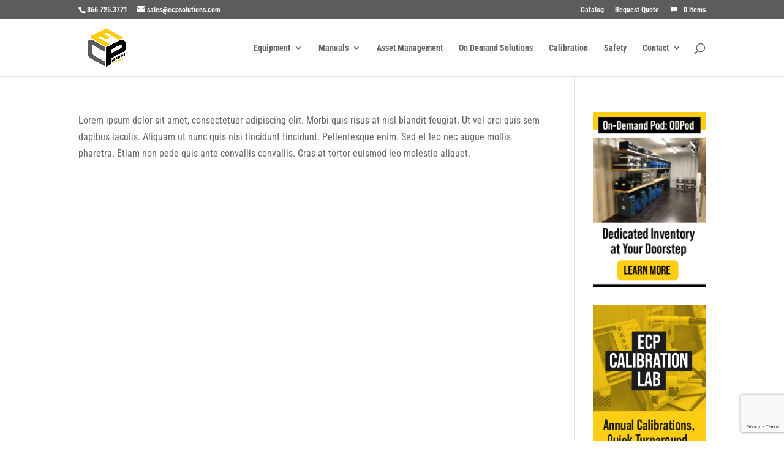

--- FILE ---
content_type: text/html; charset=utf-8
request_url: https://www.google.com/recaptcha/api2/anchor?ar=1&k=6LcZF1gdAAAAAMB5CDDqL9-VrMWU1Ba7ckQ46a_M&co=aHR0cHM6Ly9lY3Bzb2x1dGlvbnMuY29tOjQ0Mw..&hl=en&v=PoyoqOPhxBO7pBk68S4YbpHZ&size=invisible&anchor-ms=20000&execute-ms=30000&cb=47prwz2oebuz
body_size: 48646
content:
<!DOCTYPE HTML><html dir="ltr" lang="en"><head><meta http-equiv="Content-Type" content="text/html; charset=UTF-8">
<meta http-equiv="X-UA-Compatible" content="IE=edge">
<title>reCAPTCHA</title>
<style type="text/css">
/* cyrillic-ext */
@font-face {
  font-family: 'Roboto';
  font-style: normal;
  font-weight: 400;
  font-stretch: 100%;
  src: url(//fonts.gstatic.com/s/roboto/v48/KFO7CnqEu92Fr1ME7kSn66aGLdTylUAMa3GUBHMdazTgWw.woff2) format('woff2');
  unicode-range: U+0460-052F, U+1C80-1C8A, U+20B4, U+2DE0-2DFF, U+A640-A69F, U+FE2E-FE2F;
}
/* cyrillic */
@font-face {
  font-family: 'Roboto';
  font-style: normal;
  font-weight: 400;
  font-stretch: 100%;
  src: url(//fonts.gstatic.com/s/roboto/v48/KFO7CnqEu92Fr1ME7kSn66aGLdTylUAMa3iUBHMdazTgWw.woff2) format('woff2');
  unicode-range: U+0301, U+0400-045F, U+0490-0491, U+04B0-04B1, U+2116;
}
/* greek-ext */
@font-face {
  font-family: 'Roboto';
  font-style: normal;
  font-weight: 400;
  font-stretch: 100%;
  src: url(//fonts.gstatic.com/s/roboto/v48/KFO7CnqEu92Fr1ME7kSn66aGLdTylUAMa3CUBHMdazTgWw.woff2) format('woff2');
  unicode-range: U+1F00-1FFF;
}
/* greek */
@font-face {
  font-family: 'Roboto';
  font-style: normal;
  font-weight: 400;
  font-stretch: 100%;
  src: url(//fonts.gstatic.com/s/roboto/v48/KFO7CnqEu92Fr1ME7kSn66aGLdTylUAMa3-UBHMdazTgWw.woff2) format('woff2');
  unicode-range: U+0370-0377, U+037A-037F, U+0384-038A, U+038C, U+038E-03A1, U+03A3-03FF;
}
/* math */
@font-face {
  font-family: 'Roboto';
  font-style: normal;
  font-weight: 400;
  font-stretch: 100%;
  src: url(//fonts.gstatic.com/s/roboto/v48/KFO7CnqEu92Fr1ME7kSn66aGLdTylUAMawCUBHMdazTgWw.woff2) format('woff2');
  unicode-range: U+0302-0303, U+0305, U+0307-0308, U+0310, U+0312, U+0315, U+031A, U+0326-0327, U+032C, U+032F-0330, U+0332-0333, U+0338, U+033A, U+0346, U+034D, U+0391-03A1, U+03A3-03A9, U+03B1-03C9, U+03D1, U+03D5-03D6, U+03F0-03F1, U+03F4-03F5, U+2016-2017, U+2034-2038, U+203C, U+2040, U+2043, U+2047, U+2050, U+2057, U+205F, U+2070-2071, U+2074-208E, U+2090-209C, U+20D0-20DC, U+20E1, U+20E5-20EF, U+2100-2112, U+2114-2115, U+2117-2121, U+2123-214F, U+2190, U+2192, U+2194-21AE, U+21B0-21E5, U+21F1-21F2, U+21F4-2211, U+2213-2214, U+2216-22FF, U+2308-230B, U+2310, U+2319, U+231C-2321, U+2336-237A, U+237C, U+2395, U+239B-23B7, U+23D0, U+23DC-23E1, U+2474-2475, U+25AF, U+25B3, U+25B7, U+25BD, U+25C1, U+25CA, U+25CC, U+25FB, U+266D-266F, U+27C0-27FF, U+2900-2AFF, U+2B0E-2B11, U+2B30-2B4C, U+2BFE, U+3030, U+FF5B, U+FF5D, U+1D400-1D7FF, U+1EE00-1EEFF;
}
/* symbols */
@font-face {
  font-family: 'Roboto';
  font-style: normal;
  font-weight: 400;
  font-stretch: 100%;
  src: url(//fonts.gstatic.com/s/roboto/v48/KFO7CnqEu92Fr1ME7kSn66aGLdTylUAMaxKUBHMdazTgWw.woff2) format('woff2');
  unicode-range: U+0001-000C, U+000E-001F, U+007F-009F, U+20DD-20E0, U+20E2-20E4, U+2150-218F, U+2190, U+2192, U+2194-2199, U+21AF, U+21E6-21F0, U+21F3, U+2218-2219, U+2299, U+22C4-22C6, U+2300-243F, U+2440-244A, U+2460-24FF, U+25A0-27BF, U+2800-28FF, U+2921-2922, U+2981, U+29BF, U+29EB, U+2B00-2BFF, U+4DC0-4DFF, U+FFF9-FFFB, U+10140-1018E, U+10190-1019C, U+101A0, U+101D0-101FD, U+102E0-102FB, U+10E60-10E7E, U+1D2C0-1D2D3, U+1D2E0-1D37F, U+1F000-1F0FF, U+1F100-1F1AD, U+1F1E6-1F1FF, U+1F30D-1F30F, U+1F315, U+1F31C, U+1F31E, U+1F320-1F32C, U+1F336, U+1F378, U+1F37D, U+1F382, U+1F393-1F39F, U+1F3A7-1F3A8, U+1F3AC-1F3AF, U+1F3C2, U+1F3C4-1F3C6, U+1F3CA-1F3CE, U+1F3D4-1F3E0, U+1F3ED, U+1F3F1-1F3F3, U+1F3F5-1F3F7, U+1F408, U+1F415, U+1F41F, U+1F426, U+1F43F, U+1F441-1F442, U+1F444, U+1F446-1F449, U+1F44C-1F44E, U+1F453, U+1F46A, U+1F47D, U+1F4A3, U+1F4B0, U+1F4B3, U+1F4B9, U+1F4BB, U+1F4BF, U+1F4C8-1F4CB, U+1F4D6, U+1F4DA, U+1F4DF, U+1F4E3-1F4E6, U+1F4EA-1F4ED, U+1F4F7, U+1F4F9-1F4FB, U+1F4FD-1F4FE, U+1F503, U+1F507-1F50B, U+1F50D, U+1F512-1F513, U+1F53E-1F54A, U+1F54F-1F5FA, U+1F610, U+1F650-1F67F, U+1F687, U+1F68D, U+1F691, U+1F694, U+1F698, U+1F6AD, U+1F6B2, U+1F6B9-1F6BA, U+1F6BC, U+1F6C6-1F6CF, U+1F6D3-1F6D7, U+1F6E0-1F6EA, U+1F6F0-1F6F3, U+1F6F7-1F6FC, U+1F700-1F7FF, U+1F800-1F80B, U+1F810-1F847, U+1F850-1F859, U+1F860-1F887, U+1F890-1F8AD, U+1F8B0-1F8BB, U+1F8C0-1F8C1, U+1F900-1F90B, U+1F93B, U+1F946, U+1F984, U+1F996, U+1F9E9, U+1FA00-1FA6F, U+1FA70-1FA7C, U+1FA80-1FA89, U+1FA8F-1FAC6, U+1FACE-1FADC, U+1FADF-1FAE9, U+1FAF0-1FAF8, U+1FB00-1FBFF;
}
/* vietnamese */
@font-face {
  font-family: 'Roboto';
  font-style: normal;
  font-weight: 400;
  font-stretch: 100%;
  src: url(//fonts.gstatic.com/s/roboto/v48/KFO7CnqEu92Fr1ME7kSn66aGLdTylUAMa3OUBHMdazTgWw.woff2) format('woff2');
  unicode-range: U+0102-0103, U+0110-0111, U+0128-0129, U+0168-0169, U+01A0-01A1, U+01AF-01B0, U+0300-0301, U+0303-0304, U+0308-0309, U+0323, U+0329, U+1EA0-1EF9, U+20AB;
}
/* latin-ext */
@font-face {
  font-family: 'Roboto';
  font-style: normal;
  font-weight: 400;
  font-stretch: 100%;
  src: url(//fonts.gstatic.com/s/roboto/v48/KFO7CnqEu92Fr1ME7kSn66aGLdTylUAMa3KUBHMdazTgWw.woff2) format('woff2');
  unicode-range: U+0100-02BA, U+02BD-02C5, U+02C7-02CC, U+02CE-02D7, U+02DD-02FF, U+0304, U+0308, U+0329, U+1D00-1DBF, U+1E00-1E9F, U+1EF2-1EFF, U+2020, U+20A0-20AB, U+20AD-20C0, U+2113, U+2C60-2C7F, U+A720-A7FF;
}
/* latin */
@font-face {
  font-family: 'Roboto';
  font-style: normal;
  font-weight: 400;
  font-stretch: 100%;
  src: url(//fonts.gstatic.com/s/roboto/v48/KFO7CnqEu92Fr1ME7kSn66aGLdTylUAMa3yUBHMdazQ.woff2) format('woff2');
  unicode-range: U+0000-00FF, U+0131, U+0152-0153, U+02BB-02BC, U+02C6, U+02DA, U+02DC, U+0304, U+0308, U+0329, U+2000-206F, U+20AC, U+2122, U+2191, U+2193, U+2212, U+2215, U+FEFF, U+FFFD;
}
/* cyrillic-ext */
@font-face {
  font-family: 'Roboto';
  font-style: normal;
  font-weight: 500;
  font-stretch: 100%;
  src: url(//fonts.gstatic.com/s/roboto/v48/KFO7CnqEu92Fr1ME7kSn66aGLdTylUAMa3GUBHMdazTgWw.woff2) format('woff2');
  unicode-range: U+0460-052F, U+1C80-1C8A, U+20B4, U+2DE0-2DFF, U+A640-A69F, U+FE2E-FE2F;
}
/* cyrillic */
@font-face {
  font-family: 'Roboto';
  font-style: normal;
  font-weight: 500;
  font-stretch: 100%;
  src: url(//fonts.gstatic.com/s/roboto/v48/KFO7CnqEu92Fr1ME7kSn66aGLdTylUAMa3iUBHMdazTgWw.woff2) format('woff2');
  unicode-range: U+0301, U+0400-045F, U+0490-0491, U+04B0-04B1, U+2116;
}
/* greek-ext */
@font-face {
  font-family: 'Roboto';
  font-style: normal;
  font-weight: 500;
  font-stretch: 100%;
  src: url(//fonts.gstatic.com/s/roboto/v48/KFO7CnqEu92Fr1ME7kSn66aGLdTylUAMa3CUBHMdazTgWw.woff2) format('woff2');
  unicode-range: U+1F00-1FFF;
}
/* greek */
@font-face {
  font-family: 'Roboto';
  font-style: normal;
  font-weight: 500;
  font-stretch: 100%;
  src: url(//fonts.gstatic.com/s/roboto/v48/KFO7CnqEu92Fr1ME7kSn66aGLdTylUAMa3-UBHMdazTgWw.woff2) format('woff2');
  unicode-range: U+0370-0377, U+037A-037F, U+0384-038A, U+038C, U+038E-03A1, U+03A3-03FF;
}
/* math */
@font-face {
  font-family: 'Roboto';
  font-style: normal;
  font-weight: 500;
  font-stretch: 100%;
  src: url(//fonts.gstatic.com/s/roboto/v48/KFO7CnqEu92Fr1ME7kSn66aGLdTylUAMawCUBHMdazTgWw.woff2) format('woff2');
  unicode-range: U+0302-0303, U+0305, U+0307-0308, U+0310, U+0312, U+0315, U+031A, U+0326-0327, U+032C, U+032F-0330, U+0332-0333, U+0338, U+033A, U+0346, U+034D, U+0391-03A1, U+03A3-03A9, U+03B1-03C9, U+03D1, U+03D5-03D6, U+03F0-03F1, U+03F4-03F5, U+2016-2017, U+2034-2038, U+203C, U+2040, U+2043, U+2047, U+2050, U+2057, U+205F, U+2070-2071, U+2074-208E, U+2090-209C, U+20D0-20DC, U+20E1, U+20E5-20EF, U+2100-2112, U+2114-2115, U+2117-2121, U+2123-214F, U+2190, U+2192, U+2194-21AE, U+21B0-21E5, U+21F1-21F2, U+21F4-2211, U+2213-2214, U+2216-22FF, U+2308-230B, U+2310, U+2319, U+231C-2321, U+2336-237A, U+237C, U+2395, U+239B-23B7, U+23D0, U+23DC-23E1, U+2474-2475, U+25AF, U+25B3, U+25B7, U+25BD, U+25C1, U+25CA, U+25CC, U+25FB, U+266D-266F, U+27C0-27FF, U+2900-2AFF, U+2B0E-2B11, U+2B30-2B4C, U+2BFE, U+3030, U+FF5B, U+FF5D, U+1D400-1D7FF, U+1EE00-1EEFF;
}
/* symbols */
@font-face {
  font-family: 'Roboto';
  font-style: normal;
  font-weight: 500;
  font-stretch: 100%;
  src: url(//fonts.gstatic.com/s/roboto/v48/KFO7CnqEu92Fr1ME7kSn66aGLdTylUAMaxKUBHMdazTgWw.woff2) format('woff2');
  unicode-range: U+0001-000C, U+000E-001F, U+007F-009F, U+20DD-20E0, U+20E2-20E4, U+2150-218F, U+2190, U+2192, U+2194-2199, U+21AF, U+21E6-21F0, U+21F3, U+2218-2219, U+2299, U+22C4-22C6, U+2300-243F, U+2440-244A, U+2460-24FF, U+25A0-27BF, U+2800-28FF, U+2921-2922, U+2981, U+29BF, U+29EB, U+2B00-2BFF, U+4DC0-4DFF, U+FFF9-FFFB, U+10140-1018E, U+10190-1019C, U+101A0, U+101D0-101FD, U+102E0-102FB, U+10E60-10E7E, U+1D2C0-1D2D3, U+1D2E0-1D37F, U+1F000-1F0FF, U+1F100-1F1AD, U+1F1E6-1F1FF, U+1F30D-1F30F, U+1F315, U+1F31C, U+1F31E, U+1F320-1F32C, U+1F336, U+1F378, U+1F37D, U+1F382, U+1F393-1F39F, U+1F3A7-1F3A8, U+1F3AC-1F3AF, U+1F3C2, U+1F3C4-1F3C6, U+1F3CA-1F3CE, U+1F3D4-1F3E0, U+1F3ED, U+1F3F1-1F3F3, U+1F3F5-1F3F7, U+1F408, U+1F415, U+1F41F, U+1F426, U+1F43F, U+1F441-1F442, U+1F444, U+1F446-1F449, U+1F44C-1F44E, U+1F453, U+1F46A, U+1F47D, U+1F4A3, U+1F4B0, U+1F4B3, U+1F4B9, U+1F4BB, U+1F4BF, U+1F4C8-1F4CB, U+1F4D6, U+1F4DA, U+1F4DF, U+1F4E3-1F4E6, U+1F4EA-1F4ED, U+1F4F7, U+1F4F9-1F4FB, U+1F4FD-1F4FE, U+1F503, U+1F507-1F50B, U+1F50D, U+1F512-1F513, U+1F53E-1F54A, U+1F54F-1F5FA, U+1F610, U+1F650-1F67F, U+1F687, U+1F68D, U+1F691, U+1F694, U+1F698, U+1F6AD, U+1F6B2, U+1F6B9-1F6BA, U+1F6BC, U+1F6C6-1F6CF, U+1F6D3-1F6D7, U+1F6E0-1F6EA, U+1F6F0-1F6F3, U+1F6F7-1F6FC, U+1F700-1F7FF, U+1F800-1F80B, U+1F810-1F847, U+1F850-1F859, U+1F860-1F887, U+1F890-1F8AD, U+1F8B0-1F8BB, U+1F8C0-1F8C1, U+1F900-1F90B, U+1F93B, U+1F946, U+1F984, U+1F996, U+1F9E9, U+1FA00-1FA6F, U+1FA70-1FA7C, U+1FA80-1FA89, U+1FA8F-1FAC6, U+1FACE-1FADC, U+1FADF-1FAE9, U+1FAF0-1FAF8, U+1FB00-1FBFF;
}
/* vietnamese */
@font-face {
  font-family: 'Roboto';
  font-style: normal;
  font-weight: 500;
  font-stretch: 100%;
  src: url(//fonts.gstatic.com/s/roboto/v48/KFO7CnqEu92Fr1ME7kSn66aGLdTylUAMa3OUBHMdazTgWw.woff2) format('woff2');
  unicode-range: U+0102-0103, U+0110-0111, U+0128-0129, U+0168-0169, U+01A0-01A1, U+01AF-01B0, U+0300-0301, U+0303-0304, U+0308-0309, U+0323, U+0329, U+1EA0-1EF9, U+20AB;
}
/* latin-ext */
@font-face {
  font-family: 'Roboto';
  font-style: normal;
  font-weight: 500;
  font-stretch: 100%;
  src: url(//fonts.gstatic.com/s/roboto/v48/KFO7CnqEu92Fr1ME7kSn66aGLdTylUAMa3KUBHMdazTgWw.woff2) format('woff2');
  unicode-range: U+0100-02BA, U+02BD-02C5, U+02C7-02CC, U+02CE-02D7, U+02DD-02FF, U+0304, U+0308, U+0329, U+1D00-1DBF, U+1E00-1E9F, U+1EF2-1EFF, U+2020, U+20A0-20AB, U+20AD-20C0, U+2113, U+2C60-2C7F, U+A720-A7FF;
}
/* latin */
@font-face {
  font-family: 'Roboto';
  font-style: normal;
  font-weight: 500;
  font-stretch: 100%;
  src: url(//fonts.gstatic.com/s/roboto/v48/KFO7CnqEu92Fr1ME7kSn66aGLdTylUAMa3yUBHMdazQ.woff2) format('woff2');
  unicode-range: U+0000-00FF, U+0131, U+0152-0153, U+02BB-02BC, U+02C6, U+02DA, U+02DC, U+0304, U+0308, U+0329, U+2000-206F, U+20AC, U+2122, U+2191, U+2193, U+2212, U+2215, U+FEFF, U+FFFD;
}
/* cyrillic-ext */
@font-face {
  font-family: 'Roboto';
  font-style: normal;
  font-weight: 900;
  font-stretch: 100%;
  src: url(//fonts.gstatic.com/s/roboto/v48/KFO7CnqEu92Fr1ME7kSn66aGLdTylUAMa3GUBHMdazTgWw.woff2) format('woff2');
  unicode-range: U+0460-052F, U+1C80-1C8A, U+20B4, U+2DE0-2DFF, U+A640-A69F, U+FE2E-FE2F;
}
/* cyrillic */
@font-face {
  font-family: 'Roboto';
  font-style: normal;
  font-weight: 900;
  font-stretch: 100%;
  src: url(//fonts.gstatic.com/s/roboto/v48/KFO7CnqEu92Fr1ME7kSn66aGLdTylUAMa3iUBHMdazTgWw.woff2) format('woff2');
  unicode-range: U+0301, U+0400-045F, U+0490-0491, U+04B0-04B1, U+2116;
}
/* greek-ext */
@font-face {
  font-family: 'Roboto';
  font-style: normal;
  font-weight: 900;
  font-stretch: 100%;
  src: url(//fonts.gstatic.com/s/roboto/v48/KFO7CnqEu92Fr1ME7kSn66aGLdTylUAMa3CUBHMdazTgWw.woff2) format('woff2');
  unicode-range: U+1F00-1FFF;
}
/* greek */
@font-face {
  font-family: 'Roboto';
  font-style: normal;
  font-weight: 900;
  font-stretch: 100%;
  src: url(//fonts.gstatic.com/s/roboto/v48/KFO7CnqEu92Fr1ME7kSn66aGLdTylUAMa3-UBHMdazTgWw.woff2) format('woff2');
  unicode-range: U+0370-0377, U+037A-037F, U+0384-038A, U+038C, U+038E-03A1, U+03A3-03FF;
}
/* math */
@font-face {
  font-family: 'Roboto';
  font-style: normal;
  font-weight: 900;
  font-stretch: 100%;
  src: url(//fonts.gstatic.com/s/roboto/v48/KFO7CnqEu92Fr1ME7kSn66aGLdTylUAMawCUBHMdazTgWw.woff2) format('woff2');
  unicode-range: U+0302-0303, U+0305, U+0307-0308, U+0310, U+0312, U+0315, U+031A, U+0326-0327, U+032C, U+032F-0330, U+0332-0333, U+0338, U+033A, U+0346, U+034D, U+0391-03A1, U+03A3-03A9, U+03B1-03C9, U+03D1, U+03D5-03D6, U+03F0-03F1, U+03F4-03F5, U+2016-2017, U+2034-2038, U+203C, U+2040, U+2043, U+2047, U+2050, U+2057, U+205F, U+2070-2071, U+2074-208E, U+2090-209C, U+20D0-20DC, U+20E1, U+20E5-20EF, U+2100-2112, U+2114-2115, U+2117-2121, U+2123-214F, U+2190, U+2192, U+2194-21AE, U+21B0-21E5, U+21F1-21F2, U+21F4-2211, U+2213-2214, U+2216-22FF, U+2308-230B, U+2310, U+2319, U+231C-2321, U+2336-237A, U+237C, U+2395, U+239B-23B7, U+23D0, U+23DC-23E1, U+2474-2475, U+25AF, U+25B3, U+25B7, U+25BD, U+25C1, U+25CA, U+25CC, U+25FB, U+266D-266F, U+27C0-27FF, U+2900-2AFF, U+2B0E-2B11, U+2B30-2B4C, U+2BFE, U+3030, U+FF5B, U+FF5D, U+1D400-1D7FF, U+1EE00-1EEFF;
}
/* symbols */
@font-face {
  font-family: 'Roboto';
  font-style: normal;
  font-weight: 900;
  font-stretch: 100%;
  src: url(//fonts.gstatic.com/s/roboto/v48/KFO7CnqEu92Fr1ME7kSn66aGLdTylUAMaxKUBHMdazTgWw.woff2) format('woff2');
  unicode-range: U+0001-000C, U+000E-001F, U+007F-009F, U+20DD-20E0, U+20E2-20E4, U+2150-218F, U+2190, U+2192, U+2194-2199, U+21AF, U+21E6-21F0, U+21F3, U+2218-2219, U+2299, U+22C4-22C6, U+2300-243F, U+2440-244A, U+2460-24FF, U+25A0-27BF, U+2800-28FF, U+2921-2922, U+2981, U+29BF, U+29EB, U+2B00-2BFF, U+4DC0-4DFF, U+FFF9-FFFB, U+10140-1018E, U+10190-1019C, U+101A0, U+101D0-101FD, U+102E0-102FB, U+10E60-10E7E, U+1D2C0-1D2D3, U+1D2E0-1D37F, U+1F000-1F0FF, U+1F100-1F1AD, U+1F1E6-1F1FF, U+1F30D-1F30F, U+1F315, U+1F31C, U+1F31E, U+1F320-1F32C, U+1F336, U+1F378, U+1F37D, U+1F382, U+1F393-1F39F, U+1F3A7-1F3A8, U+1F3AC-1F3AF, U+1F3C2, U+1F3C4-1F3C6, U+1F3CA-1F3CE, U+1F3D4-1F3E0, U+1F3ED, U+1F3F1-1F3F3, U+1F3F5-1F3F7, U+1F408, U+1F415, U+1F41F, U+1F426, U+1F43F, U+1F441-1F442, U+1F444, U+1F446-1F449, U+1F44C-1F44E, U+1F453, U+1F46A, U+1F47D, U+1F4A3, U+1F4B0, U+1F4B3, U+1F4B9, U+1F4BB, U+1F4BF, U+1F4C8-1F4CB, U+1F4D6, U+1F4DA, U+1F4DF, U+1F4E3-1F4E6, U+1F4EA-1F4ED, U+1F4F7, U+1F4F9-1F4FB, U+1F4FD-1F4FE, U+1F503, U+1F507-1F50B, U+1F50D, U+1F512-1F513, U+1F53E-1F54A, U+1F54F-1F5FA, U+1F610, U+1F650-1F67F, U+1F687, U+1F68D, U+1F691, U+1F694, U+1F698, U+1F6AD, U+1F6B2, U+1F6B9-1F6BA, U+1F6BC, U+1F6C6-1F6CF, U+1F6D3-1F6D7, U+1F6E0-1F6EA, U+1F6F0-1F6F3, U+1F6F7-1F6FC, U+1F700-1F7FF, U+1F800-1F80B, U+1F810-1F847, U+1F850-1F859, U+1F860-1F887, U+1F890-1F8AD, U+1F8B0-1F8BB, U+1F8C0-1F8C1, U+1F900-1F90B, U+1F93B, U+1F946, U+1F984, U+1F996, U+1F9E9, U+1FA00-1FA6F, U+1FA70-1FA7C, U+1FA80-1FA89, U+1FA8F-1FAC6, U+1FACE-1FADC, U+1FADF-1FAE9, U+1FAF0-1FAF8, U+1FB00-1FBFF;
}
/* vietnamese */
@font-face {
  font-family: 'Roboto';
  font-style: normal;
  font-weight: 900;
  font-stretch: 100%;
  src: url(//fonts.gstatic.com/s/roboto/v48/KFO7CnqEu92Fr1ME7kSn66aGLdTylUAMa3OUBHMdazTgWw.woff2) format('woff2');
  unicode-range: U+0102-0103, U+0110-0111, U+0128-0129, U+0168-0169, U+01A0-01A1, U+01AF-01B0, U+0300-0301, U+0303-0304, U+0308-0309, U+0323, U+0329, U+1EA0-1EF9, U+20AB;
}
/* latin-ext */
@font-face {
  font-family: 'Roboto';
  font-style: normal;
  font-weight: 900;
  font-stretch: 100%;
  src: url(//fonts.gstatic.com/s/roboto/v48/KFO7CnqEu92Fr1ME7kSn66aGLdTylUAMa3KUBHMdazTgWw.woff2) format('woff2');
  unicode-range: U+0100-02BA, U+02BD-02C5, U+02C7-02CC, U+02CE-02D7, U+02DD-02FF, U+0304, U+0308, U+0329, U+1D00-1DBF, U+1E00-1E9F, U+1EF2-1EFF, U+2020, U+20A0-20AB, U+20AD-20C0, U+2113, U+2C60-2C7F, U+A720-A7FF;
}
/* latin */
@font-face {
  font-family: 'Roboto';
  font-style: normal;
  font-weight: 900;
  font-stretch: 100%;
  src: url(//fonts.gstatic.com/s/roboto/v48/KFO7CnqEu92Fr1ME7kSn66aGLdTylUAMa3yUBHMdazQ.woff2) format('woff2');
  unicode-range: U+0000-00FF, U+0131, U+0152-0153, U+02BB-02BC, U+02C6, U+02DA, U+02DC, U+0304, U+0308, U+0329, U+2000-206F, U+20AC, U+2122, U+2191, U+2193, U+2212, U+2215, U+FEFF, U+FFFD;
}

</style>
<link rel="stylesheet" type="text/css" href="https://www.gstatic.com/recaptcha/releases/PoyoqOPhxBO7pBk68S4YbpHZ/styles__ltr.css">
<script nonce="mDxR228zlZkBn8lw9PjgZg" type="text/javascript">window['__recaptcha_api'] = 'https://www.google.com/recaptcha/api2/';</script>
<script type="text/javascript" src="https://www.gstatic.com/recaptcha/releases/PoyoqOPhxBO7pBk68S4YbpHZ/recaptcha__en.js" nonce="mDxR228zlZkBn8lw9PjgZg">
      
    </script></head>
<body><div id="rc-anchor-alert" class="rc-anchor-alert"></div>
<input type="hidden" id="recaptcha-token" value="[base64]">
<script type="text/javascript" nonce="mDxR228zlZkBn8lw9PjgZg">
      recaptcha.anchor.Main.init("[\x22ainput\x22,[\x22bgdata\x22,\x22\x22,\[base64]/[base64]/[base64]/[base64]/[base64]/[base64]/[base64]/[base64]/[base64]/[base64]\\u003d\x22,\[base64]\x22,\x22J8K3HDcrY3szHB0xwrDCilLDqg/CpMOMw6Evwp02w6zDisK6w71sRMODwoHDu8OEDB7CnmbDnMK1wqA8wp4Ow4Q/KnTCtWBvw40OfyTCssOpEsOWSHnCuloyIMOawqcBdW89HcODw4bCujUvwobDt8Ksw4vDjMO3NxtWRcK4wrzCssOVTj/Cg8ORw7nChCfCqcOIwqHCtsKRwrJVPhTCvMKGUcO1eiLCq8KjwrPClj8gwonDl1wrwrrCsww4wq/CoMKlwpxmw6QVwpDDs8KdSsOqwqfDqidqw4Eqwr9ww5LDqcKtw6stw7JjLsOgJCzDnWXDosOow4g7w7gQw4MCw4ofVRZFA8KVGMKbwpUPCl7DpwvDicOVQ3cPEsK+JXZmw4sLw4HDicOqw4TCucK0BMKxXsOKX0nDh8K2J8KSw5jCncOSJ8O1wqXCl2HDk2/DrTnDuio5A8KiB8O1Ri3DgcKLHHYbw4zCmy7CjmktwoXDvMKcw64Kwq3CuMO3KcKKNMKlOMOGwrMNAT7CqUJXYg7CgcOGahETBcKDwosrwpklQcOew7BXw71dwpJTVcOwAcK8w7NoVTZuw6tHwoHCucOOS8OjZSLCpMOUw5d1w7/DjcKPVsO9w5PDq8OUwqQ+w77CmsOvBEXDolYzwqPDrsOtZ2JYWcOYC2jDocKewqhEw5HDjMOTwq4GwqTDtEBow7Fgwpk/wqsaZD7CiWnCi1rClFzCk8OydELCkWVRbsKJQiPCjsOQw6AJDD9LYXlhLMOUw7DClMOGLnjDphQPGkMMYHLCjzNLUiIvXQUoQcKUPnjDjcO3IMKfwqXDjcKsX2U+RQbCpMOYdcKew6XDtk3DjWnDpcOfwrHCjT9YMcKJwqfCgh/CmnfCqsKJwpjDmsOKV2NrMFfDokUbSwVEI8OBworCq3hpU1ZzaTHCvcKca8OTfMOWAMK2P8Ojwoh6KgXDtcOkHVTDnMK/w5gCPsO/w5d4wr7CjHdKwonDqlU4PcOEbsOdQsOwWlfCi3/DpytXwq/DuR/CnHUyFWTDu8K2OcOJSy/DrF5AKcKVwqlsMgnCgBZLw5p9w6DCncO5wrNTXWzCvh/[base64]/DucKYwphqwqwpwrjCoi/[base64]/[base64]/[base64]/[base64]/Dv2Rfw5rCjMKCw5vCkA4ywpRqw5N/NMOOw77ClcO2wqPDp8K6bU0fwrXDpsK3dwTDocOhw40tw7vDpsKbw4lXTkvDisKpAg/CrMOKwp5qKC9fw6JQEsOSw7bCrMO6PHQzw40PVsK9wpNKAzpmw5JmY03DpMO6YzHDhjAic8Odw6nCisOHw5nDlcK9w41fw47DqcKQwrhTwpXDlcKzwp/CtcODczoaw77CrsORw4rDryI8JiV/w5LCksOyFizDsiTDnMKrU1fCj8KAasKIwonDkcOpw63CpMKSwqtjw4UFwpN+wpjCpVjCuVPCsX/[base64]/[base64]/CucK9CUcYw5zDqMK+CEPCn8KKw7UYKUTDgFzClMK8wq/CmT9+wrHCuDbDtMO3w4wowq0awrXDvj4DBMKHwqbDjEANP8OHT8KzKU3DgsOzF2/ClMKVw6powp8oATfCvMONwpUmR8OvwqgadcOuZMKzOcOkM3VXw6sxw4YZw6rDiXzDsRbCvcOFwozClsKALMKvw4HCgQ3Ck8OoXcOEdmk5SCQ0EsOCw5/CvDhaw7TDglDDsxLCpFsswr/[base64]/[base64]/wr84AcObPMKvwqtBw44qVRwadBnDjcOAw4zDvgTChEDDnWLDq0QkcF4yaSzCr8KHe0F3w6fCkcO7wqFVGcK0wol9dnfCqksGw7/[base64]/Cp8KyDH0pw55GHU7Dr8OvVMK+w7rCqUHDpcKVw7wNHH18w43DnsO+w6gswobDuUPDiHHDgVw3w7fCsMKHw5DDk8K8w73Cpi9Qw4IwYsKBOWTCoBrDo0YBwrgGDVcxAMK6wrlZIGZDUX7Ct17CmsO9G8OBMF7ClS0rwotPw6/CkW19w4ZUTRvCgcKUwoN2w7zCrcOGUFgTwqTDh8Kow5VUBMOWw7Viw57DisKCwowDwocJwpjCiMKJax7DjQfChMOWYEJYwqJILFrDqcK6McO5w5NQw714w4nCjcKzw5RAwqnCisOOw4vCoU08azDChsKIwp/DsUl8w7pkwqLCsX9bwrvCo3rDpsKkw4hfw7/Dr8OGwpEnUsOpUMOzwq3DjMKTwqs2Tjo3wotDw5/DtnnDlgAyHhgkbmPCgcKaW8KkwoJaD8OHU8KdTTd6IcO5LgIgwp9hw4I/Y8K5ZcO5wpXCvXXCkSYoPsKYwp/DpBNbesKMSMOUen4nw5PDmMKGJEnDl8Oaw4YqeR/DvcKew4NaTcKaZCHDkX5Ww5F5woHDkMKFAMOXwpXDucK8w6DDp1pIw6LCqMKMLDDDhMOtw5ldKMKCJj8Of8KiUsOcwp/DkGIEZcOOfsOWwp7CqUDCrcKPZMONLV7Ct8KOKMOGw5cXen89VsKdJcOBw7/CuMKjw653XcKDTMOvw4Rlw6HDo8KcMkDDrS06w5l/[base64]/w59/BEEZw55Yw50hEcKOw6TDgnU3wqYZKFPDgsKhw6oQw4bDksKBS8KmSzR3MSZ/WMOHwoHCisK0dx9nw6oUw5HDssOcw7Qsw6vDvhUPw5DCqxXCq1DCq8KAwrQVwqPCucOKwrYKw6/[base64]/ZMKvbhTCh8OvCRPDt8Kuwr/Dh8OXHMO4wonClHfDnsKQwqbDh3nDtxHCoMOCB8OEw6IzbQZkwrsSAz4jw5TCg8K3w5nDkMKEw4DDiMKEwqRaY8OTw4fCuMOWw7A+bQjDmWMVA1Mgw4pow4BEwrbCgljDoGM2ERXDosO3en/CtwbDk8KeEBHClcK/[base64]/CpMOkTVsCF0nCnFzCtMKjwp1NUypcw7nDhCYwbVjDv0XDsVMPXzDDmcKsWcO2FRZzwpI2HMKsw55pdVYvVMOvw7HCq8KIDDxRw73DosKfP1coXMOrEMOrSCvCiXE/wp/[base64]/[base64]/wqPCjSVSHcKFbsORABfDhEvCkMOfw73DqMK/[base64]/CqURpWsOyJsK0wrt+A1jDkHPDlArDqBHDksOmw5FUw4LDvMKhw7BUDxfChCXDpxB2w5UGaGbCnkzCjsKgw459I18Nw4PCrcKFw6zCgsKmLAsow4UjwoFyG2BLOMK2SjvCrsOjwrXCgMOfwrnCk8Oaw6nCninCj8OELADCmxEGHmZnwq/DssOZLMKePsKEB1rDg8KLw7wkQMKZBGsvfcK3Q8KbRBzCoUjDr8OFw4/DocKsVMO9wq7DvcKcw4jDtXQ/[base64]/CjRTDrMKnw4xQI8K2P8KgfMKdVULDusO+VxdgLQlXw5NJw6rDncKjwo9Bw4bCkUc7w6zCksOewo3DusOlwrXCnMKWE8KpOMKXS2kZUsO/bMOHU8Omw7dywqZDEXwYNcKAwosRc8OzwrvDmsOjw7seJW/[base64]/DssK9YMOwScOJUMOTfgzDqXJwwrpzfsOOODR/YU5iw5fCrMKAJjbDpMO4w5XCj8OvW29mQjDCssOEfsOzYxcaPEl/wqPCpScpw7PDrMOnIRQYw77CqMO8wr59w4EMw5LCiFk1w7cCEy9Dw63DuMK0wq/CqzjDqBFdLcK9HMK5w5PDmMOLw71wB0FyOQcTTsKea8KIO8KPAWDCoMOVfsKkJsODw4TDsxPDhQhuQVJhw4vDiMOOUSDCoMKmMmLCu8K/USXCiwrDg1/DgQfCtsKaw4J9wrjCtQY6QzrDqcKfTMK9wpJdVmzChcKmDCM2wqkfDRUyL0EWw7fCssOxwohlwqXCosODGcO1P8KgKybDisKyIsOgIcOMw7hFcg/Cg8OeHMOOAsK2wqNOKWpzwrvDtGc+FcONwrfDlcKEwpFCw4rCnzo/Pj5LCcKHIsKaw4Y0wpJ/ecKEb1lRwoDCknHDriPCp8Kww6/CiMKOwoUmw79gEcKlw7zCvMKNYk3Cmx5zwq/Dt3FfwqEwUMOWU8K8NB8GwrtzI8OSwrPCtMKRPsOxIsKjwpZLcGLDisKQOMKnZ8KqPW0NwopAwqt9YMO5wpjCgMOPwohfVcK0RTQPw4s2w4fCqCDDqcK7w7Iowr/[base64]/DkCvCnTjCosOHdMO9ZsKcBMObcMOTAcKcLSNzRCrCo8KiDcO9wpQONy8LAsOyw7gcIsOlIMO/EMK9wo7Dr8O7wohqS8O3F3TCgyXCpUTCgj3Dv2ttwpRXQXUBSsK8wqfDqGHChBoKw4rCskjDtsOxK8KKwqxzwrHDvMKRwq8VwpLClcK9w6FBw5dww5bDlcOfw4XDgD/DmAvCg8Ojcj3CosK6C8O3wp/CnVfDlcKmw4tdbsKBw7wXFcOBK8Kmwo0eCMKNw6PDjsO7WzfCr1TDv1kSwooPSlNmADLDjFfCjsOePidvw68cwph7w6rDgMKfw5ccJcKuw59fwoEzwr/ClCrDo2jCksK2w7zDsVfCmMODwpjCpQvCvsOQVcK0HybCgijCqXbDsMOQCHhdwpnDmcOKw6xeeDZCwo3DvnnDhcK3WjvCuMO4w7HCm8KGwqnCosK2wqlSwo/Ds13ClA3CjkXDi8KMHTjDr8KlL8OeQMOgFX1xw6bCox7DrS8TwpvDksO/wppNK8KaCgZKKMK5w7MLwr/Cq8O3HcKGfxdgwrrDu37DqWI3LxnDncOHwpVnw4FRwrDDnynCucOhUcOHwpshcsOXJ8Kow7DDl0QRGcKEZmzCqgHDqxoobMK9w63DvkspasKmwo1lBMO+bj3CkMKBDMKpYcOCNx3CpsO1N8OsBjkoX2zDhsOJOcK/wp9ZAGpyw7UNBcKXw7nCt8OADsKvwpBEUQjDpGfCmXVvc8O5JMOTw5PDpSLDq8KECsOVCGXDo8KDBk0MSzDCnwzCm8Ogw7fDsiLDsmpaw7hyUiM4PHZoUsKKwofDpj/ChCPDqMO+w4UuwqZfwroGIcKHdsOsw7lDPjtXQErDvBA9R8ORw4h/wqrCr8O7dsKzwpzClcOhworCkMO5DsKPwqgUfMOJwp7CqMOMwofDqMOtw7VpVMKbaMOAwpfClsOKw6YcwprDksO9GQx9BEVQw6RKEHQtw7tEw4QSXyjCmsKlw7sxw5J5dGPCucOWflPDnyIgw6/CtMKHUnLDuDgWw7LDs8Krw5/Cj8KXwoE2w5tYIm9SDMOowrHCuQ3Cv2oTRj3DqcK3ZcKHw6nCjMOzw4DCicOawpXCuQYEwqREWcOqTMOgw4PDm2g9wpF+RMKyLMKZw7PDgsKMw55/PcKDw5IdGcKmLTpawpPDsMOowovDmVMhYwo3aMOswpnCuwtiw6UJcMOzwqV3SsKew7TDvztTwoYGwp8nwo4/wonCi0DCl8KKISvCugXDk8OiCk7DvcKfORvCisO9I1kPw57CrmbDkcOcScKWRUjDp8Ksw5/Dg8OGwprDpmBGalpRHsKOCnEKwpldYcOXwoZQDHVpw6vDoxlLCQRswrbDpsOTHMK4w413w54yw7EJwrnCmFpnKXB3GjBuCEPDusOrRShREGzDujPDkBfDrsKIDRldZ0YTecOEwrLDoGcOGjAWw5/CpcOzPMOxw50BYsOjH0MTInTDuMKgDGvCujd9a8Kfw7rCnsOwG8KABcKRMADDosOewobDlCfCrlJiT8KGwpzDvcOIw5tiw4cbwobCtk7DlWtwBMOUwp7CnMKILBwldcK+w71YwqrDvWbCkMKpVGcJw5okwpV9TsKBEgUSfcO8WMOMw6TChz9Mwrd8wonCnGQ/wqA8w7/[base64]/DrcOUw7nDkxkAJsK1ZcOpw5w4wqnCrsOZYxA8wpDCkcOHwocIRgrCvcKuw7BNw6vCpsO1IsOLTxh4wrzDq8Oww6wjwoPCuQvChiEjaMO1wqI/FD8/RcK9B8OgwpHDosOaw6vDisKFwrNIw5/Dr8KlOMODC8OtVDDCksO1wq1+wrMjwro9ZVjCpiTCqjxuJMODCCnDicKLNMK5ZXfCgcOwTcOMcGHDisK6UzvDtDbDkMOsD8K5PC3DvMK1Zyk2Wmw7csOUPCs4w49+fsKtw4drw5PCln48wr/[base64]/[base64]/[base64]/CscKmwqQrCGnDgl3Dol3Dv8OIwpfDqsOqw5N4P0zCvy3Cmhp8McKmwr7CtXXCqHzCkk5lBcOLwpEhMToiL8KywqE+w43CgsOqwoZbwpbDjS04wo/CrjzCgMKuw7J4fkbCrw/CgH/CmTrDi8O5woJ3wonClGBRD8KnKS/CnxNbMS/CnwnCqsOJw4nCuMONwp7DgU3CsF4QQ8OIwpLCicO6TMK4w71Kwq7Di8KVwrV5wpITwq58EcO8wpdhdsODwrMwwoJzIcKLw4RuwobDsH9Cwp/Dl8K1czHCmTh7KTrCpcOoS8O/w6zCn8Ohwr86L3DDgsOWw6nCi8KERMK6I3zCinZHw4s9w4rChcK/wobCocKUccK/w7t9wpwMwpLCmMOyTmhITF51wohUwoYjwqPChcKCw5bDky7DrWzDscK1MQHCicKsWcOKXcKwbsK5eAfDtsObw4gZwrDChytPMzjCh8Kqw7o1X8KzQ0/CkT7CuWIawrNRYAlLwp8ab8KRGlHDtCPCi8Oiw6p3wpplw5/Cm0TCqMKdwoV5woBqwoJ1w70MeCzCvsKhwqItWMKdWcORw5oEBRAraSASXMKJwrk/wpjDvEwgw6TDm1oKbMKkIMKtaMKZZcKww69aDMO9w5gEwqzDoDtDwrUBFsOywqQvOzV0wpQ/IELDoUR/w4NUBcOXw5zCqsK9AUlgwpYZPyLCvw/Dj8KhwoUCwohAwojDrlLCjcKTwoDCocOabxMew7bCpU/CksOrWHXDkMObOsOpwqTCgD/CicOICcOzZnLDlnIRwqrDscKBEcOJwqrCrMOuw6/DthY4w7zCohcuwpZfwoFzwozCm8OVIjrDrFV9SigHYGdsN8O7wpEPB8OKw5JKw7XDosKtN8O4wpNQPgkGw5ZBFDFvw4EwEcKLHFo1w6TDo8OowpAyYMK3VcK6w7zDncKawqFvw7HDk8KgWcKUwp3Dj17DgwI/BsOnGzvCrSbCsGZ/HVXCkMKvw7Yfw4hvCcOpTybDmMKxw6PDr8K/S1bDhcKKwppYwrMvDWczRMOqXzpOwqLChcOFSj4cX3l8A8KyF8OuHjHDtwcLRMOhIcK+f0plw4PDscKCMcOEw6tpT23Duk9GZ3/DhsObw5bDrj7CrgDDvFzDvsOwFRdwfcKPRQNowpAcwrbCh8OLFcKmGcK7DBpWwpjCg3YDPsKRwoTCg8KHKsKfw5/[base64]/P8Kdwo9fwprDhMKuHzoJw6bChsO6MRtpwonDghTDtxPDtsKCUcK0DQsQwoLDrSDDqRDDkB5Yw5t7b8OQwpjDmjFkw7Z/woQuGMKpwqQQQizCuw7CiMK+wrpjBMKrw6V7w51ew75rw41uwpwXwpzCmMKpWwTCsGAnwqsuwoHDpALCjnBNwqB0wqx/wqw3wr7DnHo6MMK7BsKtw53Cj8K3w6M4wqrCpsK3wqvDvCQhwoF2wrzDq3/[base64]/w4fDrcOdOsK/DMKKDsKbPsK5YsKPw73DlVvCoFXDq1hmL8Khw7jCvcOdw7nDvMOle8KewobDgxBmMCzCgHzDoCFiK8K3w7LDmQHDqH4NNsOqwpxOwqEsfirCoEkZRcKcw4fCp8Ovw4UVKsK1WsK/[base64]/Dj2Vawr5/wrjDjSEBBzxAw5AdwpHClV0Ww45Xw7XCrE3DvcOQCMOUw6XDjsKTVMOrw7cpYcKkwqAOwoRew6DDiMOvGHIMwpXCicOawqc7w6zCpgfDv8KWCmbDpCpwwrDCoMOWw6l6w7FvSMK/fzhZPTlPBsKJMMKQwrZ/cjPCosOyXErCucOzwqLCrcK7w5UgU8K8NsOHVcOqKGgJw4YnNh7CosK0w6hXw4c/[base64]/DkcOfwohGw714GcKAw4zCoSbDjDB/[base64]/wpzCoUpkw6Y5wp/Ciws2TFEaAzrCosOEccKnXCISw5g3V8KWwqoKFMOzwpoZw4bCkEkoHsOZDXJoZcObNXnDllXCgcOCNQrDjiR5wqh+Tm9CwpLDiFLCl3RfTH0Cw67CjBBOwrAhwpc/w5w7E8K8w5/CsnzDtsKUwoTCs8OYw59SfMO0wrcywqAfwoAETcOdA8OywqbDv8K1w7DDmUDCrMO4w5HDicOmw7tAXk8PwqnCq1bDl8KdXlJ/a8ORXQoOw4LDvcOvwpzDvGhDwrgaw49vwr7DjMKkBgoNwoPDjcOUf8Ohw40ECCnCocOlUAFAwrF0TsOswrXDmRDDl27CqsOHHFbDn8Oxw7PDmMOFaWzCisOJw58AbRzCicK4w4hmwprCjgl2TmHDvyPCvsOPbgvCicKCHWRfYcO9C8KbNsOZwroIw6/[base64]/Dt8Kuw6LCrMK7wqN2w4jDlh3DlMO7w47CryXCqErCt8OlfDhBO8OQwrBxwqTDj0Nnw596wqlgd8Oqw6Q0aQLCmMKOw6lJwpgSecOvHsKtwpVpwoEAwo96w5/CkgbDn8OkY1PCpxN4w7jDlsOFw4l6JhLDlsKjw6kqw414UDLDhHVew77DimsuwrVvwpvCsgzDtcO2Xh8/wq09wq8yWcOow4lZw4rDisKoFDUSWxkgaHJdUGnDt8KIPCBMw5rDkMOew4bDi8Ocw4Vrw6TCisOgw6zDncOoF2Nyw4lEB8ORw5rDiQ/DocKkw78/wpp/[base64]/Dm8K7wpbCoMOrH8KbQGACw6XCk0dgwr0ST8KVS3PCq8K2wrDCmcO2w5DDvMOCDsKGD8O7w6TClCjCvsKyw7BNQmhdwoPDpsOkTMOOfMKyNMKywqoVD18WbQpFQWLDjQnDmHnCjMKpwpPCj0PDssOXZsKLVcO/FAwdwqgwIFQZwqxJwqrDicOWwrh1GVjDuMK6wrfCsBrDgcOTwoh3fcOWwoNmJMOoRz/DuhJ6woomUWzDpn3CnwDCsMKuOcKBIy3Cv8ObwrTCjUN2w6fCgMOAw4LCuMOkfMKuKU0NT8Kkw7l/ABXCp0fCt3bDs8O5JXYUwrJgWDFmccKmwqbDtMOUVlTDlQITQj4iY33DvXAlNB7DmFTDrgpVN23CkMO8wojDmsKIw4DCi0FSw4zCqsKbwoQeQMKpasKsw6xGw4JEw7bDgMOzwopgG0NMWcK6fgAowrkqwq1IZWN8Zw/CuFzCmMKIw7hBCyscwp/CssKbw7Rsw7jCscO6wqEiWcOgQXLDsSAhDzHDgFbDkMK8woZQwrkPPyFrw4TCiwJvBF9XWcKSw53Dhx3Cl8O9MMOAEUVseWLCjXfCrsOqw5vCnDLClsKRJcKvw713wr/DtMOKwq9vM8O3B8OMw5TCq29CVwTDjgbCj2vDg8K/XcOxIwcNw5p7AnPCqMK5HcK1w4UOwq0uw5kUw6HDlcKkwrbDlGQJO1/DvMOtwqrDi8O+wqDCrgxjwpF/w7PDmlTCpsORXcKRwp3Dn8KAfMOydUQ2L8ORwr/DlCvDrsOyXMKQw7VmwpBRwpLCuMO2w7/DvCXChMKgFsOvwq7CusKgS8Kfw6oKwrIYwqhOTsK3wpxAwrUlKHzCrEPDncOwecOIw77DhBDCuDBzWFjDhMOmw5zDj8ORw4/Cn8O8wpnDjhDCnEcRwoNMw5fDkcKVwqLDp8O+wpbCjAHDmMO6LkxNcjNAw4TDkhvDq8KwXMOWBcONw5zCvcO1OsK8w5/CvXjCnsOCSMOMPEjCoxcSw7hpwrVTYcOSwozCgQ0dwqtZNSBMwoLDiWfDicKSB8OlwqbDinkyfg/[base64]/DpcKCXcOyw6LDvXx0fXTCvMOKQsKEw4PDoQXCq8O1wqDDicKQRlggOcK3wrkTwqnCt8KHwqDCoyjDsMKrw64/bsOGwrZ4GsK8wqp1KsKMBMKDw5xPAMK/[base64]/CkldBwpvDjcKIVwLDsQzDrsO0wpNuwpvDt1vDn8ONFMK+FkAWRMOlScKxLxXDp37CrHh8ZsKcw5bDh8KKwojDpy7DtMOTw7zDj2rCkwxnw5AnwqUXwokuw5LDj8K/w5XDncOSw44Hah9zMlDCosOEwpInbMKbQFUBw4sRw5rDtMOwwohDw68Hw6rCiMOEwoHDncOvwpt4PWvCvxXCrwUnwosNw5w/[base64]/Djw7CjMK1wrvCp8Oca8OFwpVvwrLDs8OQwoRbw6nCoMKqTMOAwow+A8OgWC4hw77DnMKJw6U0VlXCvF/CpCQDJydOw6vDhsOSwq/CvcOvZsK1wobDhRJiOMK+w6o+wqHCm8KuNh/CscOWw5HChDAfw5/[base64]/CkwnDosOmVcOiTMOgwrPDg8KUJMOmwovDmcKtw4/CpibDtsOMI2JRCGrCuko9woIzwrg+w6PDo3t2DcK0eMO5L8Odwo82Y8OtwqDCusKLDAHDhcKTw7sBE8K2U2Rkwq5ML8OSERY3EHNzw6AHZxhBR8OvaMOzU8O/wqjDlcOPw5Rewpkpc8Onwox0aFtHwpLDoHceEMOodF88w6bDm8KGwrJ5w6nCk8OxSsO0w7bCuRnCicOkLMO7w7bDjnHCpg7CnsONwrQTwpTDqFnCgsO6a8ODIEvDi8ObOsKaJ8K6w7ETw7hCw4wfRHTCihHCnzTCh8KvBxpNIB/[base64]/DmmLCgAgPVwMSw7fCkcKhTcKRw6Y+IMK5w6wKVgnCiWbCkm1twpNtw7jChwDChcKxw6jDhwDCoGnCogoDBMODa8K+wpUGR23DhsKCGcKuwrrClDsAw4HDjMK3VQ1UwoYhccKGw51Iw4rCpSzDkU/[base64]/[base64]/Dn8OMCm0dRsOdZDLCiFPCrMOBwq0Rwps5wp1sw5DDn8Oxw73CknnCqS3DnMOnKsK9JAteZ3/DnR/DtcK+P19oSB5XEWTChBNZX1UQw7vClcKfKsKcJFYnwrnDuSfDqQLChMK5w4nCvyt3W8Ouwr8hbsK/eVHCmGDCpsKuwqZdwo3CtW/CpMKRGUsjw57Cm8ODfcOQQsO5wrnDlUvCvHElSGHCpMOnwrzDjcKAN1zDrMOIwpPCgkVYdkvCscOQGMKwEGbDpMOJX8OuNF/DgsO1AMKOPijDhMK7KcOWw7Itw6hDwrjCsMOnQMKRw7kdw7lNW07CrcKuTsKEwq3Ct8OawrBOw43CjsOneEUWwpbCncO6wptjw6HDu8Kuw45Bwo7CtknDs3h1Bjhdw4tHwqLCm2zDnAfCsmFTQVY5fsOuBMO+w6/CqDLDrCvCrsOQeFMIKsKLUA0/[base64]/DucKkw4Bkw5opwpnCgcOfw7ELWhrCnzzDo3FQVl7DoMKmPcOBBkJvw7fDk2kkSATCqcK7woM2PMOsTSh0PVpgw7ZmwoPCpcOvwrTDszgPwpHCmsOuw4rDqRc1QAd/[base64]/CkynDmsOEw5F1J8OmTsKURD/ChyjCsMK/[base64]/woEbanRJBxDCpy0gUD7ClRUGwrYdTUUINMKtw4HCvcKjwpLCkzXDinjDhiYiaMKSJcKSw5hXYWnDn14Cw41wwo/DsSBywrrDlwzDq0JcdxzCq37Dmnx/woUcOMKebsKHZ1vDscO6w4XCo8KMwoHDqcO8HMKTSsOCwoR+wr/[base64]/w5UOdsKhwoNMUsKQwpDCrWFQWm9PQSNcCsOfw7LDsMOoG8KXwohJwpzCqRTCuHVLw7vDmifCssK2w5xAwpzDrkPDq0c6wrcWw5LDnhJpwoQVw7XCuH/CkxMIJ3AFFHsswp3DkMONccKyIQ0hYMKkwpjCtsOPwrDCq8O/woAHGwvDtzEvw5QAa8Orwr/DpxHDmsKbw6pTw4nCh8KPJS/ChcKTwrfDvFomEnDChMOKwpRCLEhoe8OUw7HCsMOMN1Erwr3Ck8OXw7rCusKBwoMrCsObZMOtw7s8w5LDoCZbSzhhN8OOaF/[base64]/DtxvDnGIywo85U8Oaw4QYwqXCvMOyw5TCljVHZsODQMORMyfCvgXDucKHwoxaTcOhw4syUMOSw79owr5+K8OJWjjCiknDrcKHNiRKw7MSCnPCqzlFw5/Ci8OcZ8ONYMO2ZMKsw7TCu8O1wp1zw795YQLDvkIlbnVUwqB4c8K9w5gDwpPDjkcfLMOQPgBaX8OCw5LDqyFLwpVALkzDjBPCmRbCnkXDssKXRsKNwqA7TA5Cw7ZBw5xFwrd0Tg/CgsOceQHDjTVdCsKVw5TCnjlEaEzDmTrCiMKTwqsjwpMFLzJYXMKdwptQw7hKw41sXR0ZaMOJwrRKw6PDuMOuKMKQU11hU8K0Z05rejTCksOLE8KRQsO0S8OZw7LCnsONw6oawqM9w5fCoFFrTWttwp7Dt8KBwrpJw700Wkspw4rDhh3Ds8OqPEbCq8Odw5XCkB7CnW/[base64]/Cn1bDvsKBSm3Cs8OcVQNkZ8OfwqcTZ2PDsnnDpCPDlcKSUSDCtsObw7oHKkZAU37Dgl/CpMO3Bm5CwrJVfSHDs8KRw6Blw7kCZsKLw7EOwo3CocOEw4QMPX94WxLDrsKiERjCr8Kvw7TDuMKCw5MdKcOZcnRvURjDjMKJwq5wL2XCpcK/[base64]/w7TCnkrCnjhxWWopKg/ChcKLwrRYwqfDgC/DtcOMwplHw7vDlcKSMMODJ8OmETnCjikRw4zCrMO4wofDnsOZHcKzBBkBw61fRF3DlcODwo95w47DrCnDoC3CrcKMYcKnw7URw4hIdGXChGPDiyRncTjCsl/[base64]/McKkGMOiwq3ChsK6KsKpwpnCtMKBNMKtYcOfYyEcw48+QWMUB8OqfEF9Sl/[base64]/w63Dk8OzFmoxwp8oOcKNCsOywrPDuMKzDjRRdcKEScOQw40Gw7DDgMOGPcKEWsKjHi/DssK/wqhaQMKuERg6KsOow6dqwqsoM8ONHsOWwqBzwqsEw7zDsMOjR2zDosOFwrI3CxbDm8OhDMOLNnPCqVjDscOgfy1gX8KcMMOBGzh7IcOMH8KRCMKtNcOSIzA1Pl4hTsOfGxg9ZCLDlWlqw5hpRD9eT8OdGHrCsXtCw70xw5RkazBHw7/CgcKISj5rwot8wophw5DDjT3Du0nDmMOeZAjCt07ClMOmPcKFwpEOdsKBXhbDmsOAwoLDrx7DjmrDmm8Rwr/CjHjDqcONUsOSUiB4LnfCssKWwoFlw7dSw5JJw5XDmMKYc8KxL8KHwqh+KAFeSMOdUHEzwp0zEFE0wpwXwq1sSAcEVz1QwqbDoBfDgXHCucOmwp07w5vCvyfDnMKzD2PDqB1awpHCpydPbyvDmSZMw73DtH8vwpLClsOuw4XDpgfClzPCnmNiZhkGw4TCqiUWwo/CnsOmw5nDrVwuwoMxFBLDkiZBwrjDvMOJLSzCssOlXxHCjTbCrsOrw6bClMOwwq/[base64]/bsKvXUrCtVXCqB/CqnIJNFRGXmgtwq0mwpnCoFXDhcKDejANGQTChMOow5g2woQFaTTCtcKuwprDk8Oew7jCiirDpsOjw74nwr7DlsKjw6BpBAnDusKSKMK6FsK7acKVDsKvf8KfaFhXYxLDk2LCssOnEWzCq8KcwqvCnMKwwqPDpC7CmiVHw7zCvlF0fAnDkyEyw4vDuD/[base64]/[base64]/Cm1bCtcKDwr/CnMK0SnwgScOEDnE8w6rDjcOlaw8Cw44ywqzCjsKvZnQ1IMKMwpUHP8KMOipyw4nDj8OIw4MwQ8OMPsKvwqIzwq4meMOtwpgpw63ClMKhR2LCr8O+w7R4wo48w4HCsMKSd3N/LsKOXsKHKCjCuEPDm8OnwrMmwo04wpTDmkd5XXHCl8KCwpzDlMKGw7rCoQA6N0Ygw690w7fDpm4sBUfDtSTDn8OAw5zCjRLChsOnIVjCvsKbVD3DrcOxw6c9WMOgwqjChVLDv8OlEsK/dMORwp3DiEjCjMKVR8OTw6rDpjhSw4BTLMOUworDh2Ugwp0Yw7vCq2zDlQ8rw6jCmW/[base64]/C8Oew6gnZMOgwrzCgkrDvh5hEE54H8O1w7k3w4RrX387w5HDgmXCtcOWLcO5WRHCjMKaw5QBw5U3R8OTCVzDjkDClMOgwoRTYsKFXWUWw7HCtMO1w7Nvw5vDhcKBb8OUPBRhwopCB1F+wolvwpjCth/[base64]/[base64]/DjyRlP0/DkMKrwqJCWMKnTsKTwp0ZQsOYwqxwLVA2wrDDsMOfH3PDlsKZwoXDqsOndycIwrV5SkBrE1rCoQpHa3ViwoDDuRIjJ2h8c8O7wpLCrMKlwqLDryd7SX/Dk8KiJMKBRsOMw6/CiGQPw5EcKVXDk3Jjw5DCoCYJwrzCigvCm8OYf8KSw7ACw5pRwrkcwqF+wp9Pw43CsjYvMcODbMO3MAzCnXLCtTgmXGATwoIkwpUZw4htw7lpw5LCmsKybsKhwobClTpSw7oawrnCgT0Gwr5ow5DCn8OOMxfCsx5ifcOzwpZ+w5sww5/CskXDlcKvw6IzNnx4w5wHw4RgwpAAJVYWwqPDkcKvEMKbw6LClHEzwpInem9ywpXDj8KEw6MRw4/[base64]/wq7DpgtfwobCrsOoUsKkw4QxwpTDnAvDhcObJGFFR8KPwr04UXVbw6AGIlA8McOlC8ONw6DDmcO3LDI+IRUJIcKMw6FOwrYgFhTClAIAw4bDsHIsw4gDw7LCskQUPVnCm8OCwoZmGcOwwpTDtVHDhMOlwp/DoMO7WMOUw4TCgGQwwpFqXcK5w6TDqsOBMmYEw5XDtGPCm8K3OQLDnMODwovDmsOZwqXDqRnDhMKGw6rCgWsMO2wQRRJEJMKLOXAwaSR/EirCphvCnV8vw4XDkT8pMMOnwoMEwpHCtgfDoVPDoMKFwpVrMkEIacOYDjLDmMOPJC3DjMOVw51gw6gyPcOcwot4RMOcaS4jHMOJwofDlDpnw7vCp0nDo2vCqEXDjMO8wolLw5XCoR7Dsytcw60bwoPDucK/wqIPagvDncKHcAhQZld2wp12EmTCvcOZeMKRM2FXwopPwr9iC8K6S8OIw4LDtMKCw7vDphYhWMKcOVPCsl97CiEWwo5YYW8tU8KTEXRHSkB4cHtrWwQpNcOYHQx4w7fDoFrCtsKdw5omw4fDlwfDjm1oRMKww5rCvEMeBMKTMXDDh8O8woAXw43Cr3UOw5bCkMO/w6rDtsOYP8KAwqPDp1JyCMO/wpRuw4YKwqFhE1o7G1UYBMK8wpPDicKoD8OmwoPCundVw4HCvEFRwpdvw4I8w5MdTcO/HsOswqkIR8OHwq9aYjlawoQKFEZXw5g0PcKkwpXDsw/DtcKmwp/CoGPClHjCkcK7JcOgesKywowuw7EQSsKTw48rTcKHwpkQw6/DkGHDlW5/SxvDhDhkHsKZwo3CicOGd3/DsQVswrRgw4kZwpPDjBMycy7DmMORwohewrXDhcKFwoRRFg48wqvDtcK8w4jDucKgwqBMQMKzwo/[base64]/DuGHDhsOLw4UrwqxXc8OKw43CtyA0w40dCnAHwo9qEw4wa3pvw4hWecOGMMKYB3FWRcKuZjbCg3XCkyDDkMKpwoPCl8KNwpwxwrJhZ8ObUcOSLXcsw55Vw7h+FTHCscO8LEAgwpTCiD3DrwrCrWDDrQ3Dk8Oowpx3woFSwqEyTjzCgl7Dqw/Cq8OFbi07T8OUWDokchjCokEeG3PCkDprXsO4wocTWQkpVG3Dt8K9KhV6wqDDrlXCh8KYw7BOOzbDocKLMXPDs2UTEMKrEXU8w7/Ci3HDtMKyw6Rsw4wrcsOpInbCm8KYwqVLAgDCnMKQNSvDgsKMA8Oxwq3CgBACwozCoUIewrUHP8OWHl3Cs1/DvSnCj8KNEcOSwqt6cMOFLcOkWsObKMOdW1nCvWZudsKkRMKECw4CwrzDgsOewrogWsOOW2XDu8O8w53CiFAYfsOUwo9bwoIAwrLCtyE8GMKywqFAHMO/wrEZERppw4LDlcKdJcKGwo3DkcK4HsKBACbDucOVwpcdw4XDocO5wpPDmcKgGMO9Kg1iw4QPTcOTRcOLKVoOwr9zbCHCrlZJLk0vwobCjcKzwqkiwq/Ds8OnSRzCjyLCu8KrTcOzw4TDmmfCh8O8FMOSGMOKTEN6w7p/W8KQCcKNLsKxw67Drh7DrMKCw7snLcOyHnTDv0JMwoQSSsO8bSZBNsOowqpad13CgWnDmVfCrhDCh0x6wrNbw7zDg0DCkwoMw7Ivw7HCqEjDpMODWgLCsn3CicKEwqHDlMK/TDjDrMO8wr4rwozDgsK2w4zDhTtIL20Dw48Sw5coERXCjRYVwrfCrMOwFmsUAsKDwoPCtXovwqFKXcO3wowZRmzCuX7DhsOXQcK1WVYDJcKHwqYbwqnCmh1IAUQCRAJGwrHDu3crw4d3wqVOIGLDmsOUwobCjiQ1asKWP8KdwqpyGUBEwpQxHcOcc8KNXCtUO2/[base64]/[base64]/Cn8KXMcKRw73CksKhwrV1KcKew6HDiwnDg03DsinDgxbDvcOqZMKowoTDmcOKwrzDgcOAw7PDpGjCuMOvecOVdUfCqsOqLcKxw60KGGRxCcO4eMK/cg9ZKU3DncK7woLCo8OswqQlw48eZRzDmWbCgEHDlcOzwqDDswkZw7FPVT4pw5/CtTfDlgNDAjLDn0VNw4nDuD3CocK0wobDtjDDgsOOw5x+w6oKwr5awqrDscO5w4/CshNhCSd5TUQhwqDDjsKmwqXCrMKQwqjDnm7Clko/UgwuBMKaHSTDtSADwrDCvcKlCMKcwpIFRMOSwqHCk8Kxw5d5w7/Dm8Kww7TDlcOiFcKReTbCm8KwwojCuyDCvj3DtMKqw6PDgzROwr81w7ZHwo3DvcOnZCceQwLDi8KpNi3Ch8KLw5nDgz0Dw7jDlljDosKkwqzDh1/CoSgvP14mw5bDqkDCpzhNV8OTwrQRKibDqTwSU8ORw6HDslZjwqPCnMOVcQPDjDfDscK1TcOzPGzDjMOdPjkOXDI1fGh9wrDCrgjDnTZdw6nCpCPCgUB3HMKxwqHDhmnDs2UBw5/DgsOGeC3CpcOjccOqJFJ+R27DpAJow7sGwp7DtRnDqDV2wp3CqsKOOcKAN8O2w7DDgMK6w4dNB8OOJ8KEI3fCpTvDh0Q/[base64]\x22],null,[\x22conf\x22,null,\x226LcZF1gdAAAAAMB5CDDqL9-VrMWU1Ba7ckQ46a_M\x22,0,null,null,null,1,[21,125,63,73,95,87,41,43,42,83,102,105,109,121],[1017145,913],0,null,null,null,null,0,null,0,null,700,1,null,0,\[base64]/76lBhmnigkZhAoZnOKMAhk\\u003d\x22,0,0,null,null,1,null,0,0,null,null,null,0],\x22https://ecpsolutions.com:443\x22,null,[3,1,1],null,null,null,1,3600,[\x22https://www.google.com/intl/en/policies/privacy/\x22,\x22https://www.google.com/intl/en/policies/terms/\x22],\x22jGnv5i4fefXXWDL8D4bHwIVQpqdBz27rwHFRUHs/TwM\\u003d\x22,1,0,null,1,1768750595972,0,0,[142,238,144,71,181],null,[103,3],\x22RC-cuAliqVHlJ9C9g\x22,null,null,null,null,null,\x220dAFcWeA4qNmGEt5QjQcuuMQNaLLDNwdp1XS2Kp0T8erjdcJRRvMufHlNTrDi6Gqd394mT_9HAImETv6M79FJu3-7RFj4g8KeyfQ\x22,1768833396086]");
    </script></body></html>